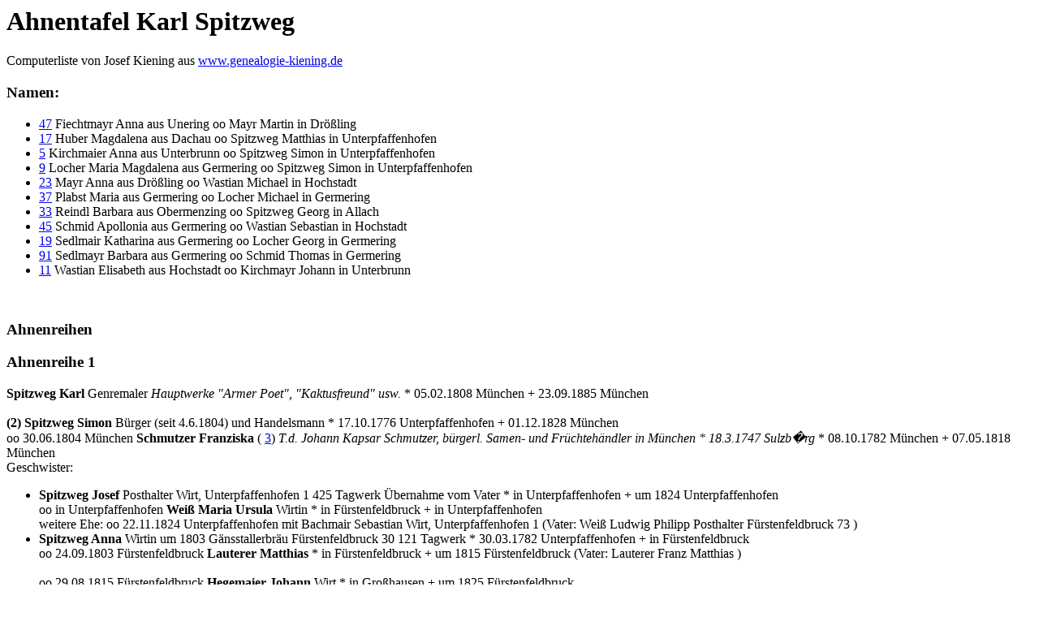

--- FILE ---
content_type: text/html
request_url: https://genealogie-kiening.de/spitzweg.HTM
body_size: 29010
content:
<!DOCTYPE HTML PUBLIC "-//W3C//DTD HTML 4.01 Transitional//EN">
<html>
<head>
  <meta http-equiv="content-type"
 content="text/html; charset=ISO-8859-1">
  <title> Orte </title>
  <meta name="date" content="19.01.2011">
  <meta name="author" content="Josef Kiening">
</head>
<body>
<h1><b> Ahnentafel Karl Spitzweg </b> </h1>
Computerliste von Josef Kiening aus <a href="start.htm">www.genealogie-kiening.de</a><br>
<h3>Namen:</h3>
<ul>
  <li> <a href="#47">47</a> Fiechtmayr Anna aus Unering oo Mayr Martin
in Dr&ouml;&szlig;ling</li>
  <li> <a href="#17">17</a> Huber Magdalena aus Dachau oo Spitzweg
Matthias in Unterpfaffenhofen</li>
  <li> <a href="#5">5</a> Kirchmaier Anna aus Unterbrunn oo Spitzweg
Simon in Unterpfaffenhofen</li>
  <li> <a href="#9">9</a> Locher Maria Magdalena aus Germering oo
Spitzweg Simon in Unterpfaffenhofen</li>
  <li> <a href="#23">23</a> Mayr Anna aus Dr&ouml;&szlig;ling oo
Wastian Michael in Hochstadt</li>
  <li> <a href="#37">37</a> Plabst Maria aus Germering oo Locher
Michael in Germering</li>
  <li> <a href="#33">33</a> Reindl Barbara aus Obermenzing oo Spitzweg
Georg in Allach</li>
  <li> <a href="#45">45</a> Schmid Apollonia aus Germering oo Wastian
Sebastian in Hochstadt</li>
  <li> <a href="#19">19</a> Sedlmair Katharina aus Germering oo Locher
Georg in Germering</li>
  <li> <a href="#91">91</a> Sedlmayr Barbara aus Germering oo Schmid
Thomas in Germering</li>
  <li> <a href="#11">11</a> Wastian Elisabeth aus Hochstadt oo
Kirchmayr Johann in Unterbrunn</li>
</ul>
<br>
<h3>Ahnenreihen</h3>
<a name="1"></a>
<h3 style="page-break-before: always;">Ahnenreihe 1</h3>
<b> Spitzweg Karl </b> Genremaler
<em> Hauptwerke "Armer Poet", "Kaktusfreund" usw. </em>
* 05.02.1808 M&uuml;nchen + 23.09.1885 M&uuml;nchen <br>
<br>
<b>(<a name="2">2</a>)</b> <b> Spitzweg Simon </b> B&uuml;rger (seit
4.6.1804) und Handelsmann * 17.10.1776 Unterpfaffenhofen + 01.12.1828
M&uuml;nchen <br>
oo 30.06.1804 M&uuml;nchen <b> Schmutzer Franziska </b> ( <a
 href="#3">3</a>) <em> T.d. Johann Kapsar Schmutzer, b&uuml;rgerl.
Samen- und Fr&uuml;chteh&auml;ndler in M&uuml;nchen * 18.3.1747
Sulzb&#65533;rg </em>
* 08.10.1782 M&uuml;nchen + 07.05.1818 M&uuml;nchen <br>
Geschwister:<br>
<ul>
  <li><b> Spitzweg Josef </b> Posthalter Wirt, Unterpfaffenhofen 1 425
Tagwerk
&Uuml;bernahme vom Vater * in Unterpfaffenhofen + um 1824
Unterpfaffenhofen <br>
oo in Unterpfaffenhofen <b> Wei&szlig; Maria Ursula </b>Wirtin
* in F&uuml;rstenfeldbruck + in Unterpfaffenhofen <br>
weitere Ehe: oo 22.11.1824 Unterpfaffenhofen mit Bachmair Sebastian
Wirt, Unterpfaffenhofen 1 (Vater: Wei&szlig; Ludwig Philipp Posthalter
F&uuml;rstenfeldbruck 73 ) </li>
  <li> <b> Spitzweg Anna </b> Wirtin
um 1803 G&auml;nsstallerbr&auml;u F&uuml;rstenfeldbruck 30 121 Tagwerk
* 30.03.1782 Unterpfaffenhofen + in F&uuml;rstenfeldbruck <br>
oo 24.09.1803 F&uuml;rstenfeldbruck <b> Lauterer Matthias </b>
* in F&uuml;rstenfeldbruck + um 1815 F&uuml;rstenfeldbruck (Vater:
Lauterer Franz Matthias ) </li>
  <br>
oo 29.08.1815 F&uuml;rstenfeldbruck <b> Hegemaier Johann </b>Wirt
* in Gro&szlig;hausen + um 1825 F&uuml;rstenfeldbruck <br>
oo 15.12.1825 F&uuml;rstenfeldbruck <b> Strobel Josef </b>Wirt <em>
S.d. Camelbert Strobl und Anna Schmotz </em>
* 30.01.1785 Thanning + in F&uuml;rstenfeldbruck
</ul>
<br>
<br>
<b>(<a name="4">4</a>)</b> <b> Spitzweg Simon </b> Wirt
um 1775 Wirt, Unterpfaffenhofen 1 (1/1)
* 02.11.1753 Unterpfaffenhofen <br>
oo 03.07.1775 Unterpfaffenhofen <b> Kirchmaier Anna </b> ( <a
 href="#5">5</a>) Wirtin
* 13.05.1750 Unterbrunn + 18.01.1825 Unterpfaffenhofen (Vater:
Kirchmayr Johann ) <br>
Geschwister:<br>
<ul>
  <li><b> Spitzweg Magdalena </b> um 1769 Mayr, Alling 2 (1/1)
Einheirat * in Unterpfaffenhofen <br>
oo 31.01.1769 Alling <b> Freitag Georg </b>
* in Alling (Vater: Freitag Gregor Mayr, Alling 2 ) </li>
</ul>
<br>
<br>
<b>(<a name="8">8</a>)</b> <b> Spitzweg Simon </b> Posthalter
um 1745 Wirt, Unterpfaffenhofen 1 (1/1)
* 24.10.1706 Unterpfaffenhofen + 14.10.1758 Unterpfaffenhofen <br>
oo 27.07.1745 Unterpfaffenhofen <b> Locher Maria Magdalena </b> ( <a
 href="#9">9</a>) * 05.01.1715 Germering + in Unterpfaffenhofen <br>
weitere Ehe: oo 06.02.1759 Unterpfaffenhofen mit Ruhdorfer Johann Wirt,
Unterpfaffenhofen 1 <br>
weitere Ehe: oo 06.02.1769 Unterpfaffenhofen mit Keller Michael Wirt,
Unterpfaffenhofen 1 (Vater: Locher Georg Saurler Germering 35 ) <br>
Geschwister:<br>
<ul>
  <li><b> Spitzweg Katharina </b> Wirtin
09.07.1728 Wirt Germering 1 (1/1)
Einheirat Heiratsgut: 800 fl., * in Unterpfaffenhofen + in Germering <br>
oo 13.04.1728 Germering <b> Schreffl Sebastian </b>Wirt
Kauf 4200 fl.
* in Kreuzing + in Germering (Vater: Schreffl Josef Kreuzing Kreuzing 1
) </li>
  <li> <b> Spitzweg Regina </b> um 1742 Kreuzing Kreuzing 1 (1/1)
* 04.01.1711 Unterpfaffenhofen + 11.03.1790 Kreuzing <br>
oo 30.07.1742 Kreuzing <b> Schr&ouml;fl Johann </b>
&Uuml;bernahme von der Mutter * in Kreuzing + in Kreuzing <br>
weitere Ehe: oo 27.04.1733 Kreuzing mit Pentenrieder Anna Kreuzing
Kreuzing 1 <br>
weitere Ehe: oo 23.01.1736 Kreuzing mit Eisele Anna Maria Kreuzing
Kreuzing 1 (Vater: Schreffl Josef Kreuzing Kreuzing 1 ) </li>
  <br>
oo 25.05.1746 Kreuzing <b> Freytag Anton </b>Schwaiger
* 17.01.1724 Unterlappach + 10.11.1795 Kreuzing <br>
weitere Ehe: oo 25.06.1790 Kreuzing mit Seemiller Magdalena Kreuzing
Kreuzing 1 (Vater: Freytag Andreas Sondermair, Unterlappach 1 )
</ul>
<br>
<br>
<b>(<a name="16">16</a>)</b> <b> Spitzweg Matthias </b> Wirt
um 1694 Wirt, Unterpfaffenhofen 1 (1/1)
Einheirat bei Witwe * um 1666 Allach + 19.08.1736 Unterpfaffenhofen <br>
oo 09.08.1694 Unterpfaffenhofen <b> Menhofer Maria </b>Wirtin
<em> T.d. Michael und Maria Menhofer in Gerezhofen Pfarrei
Unterdie&szlig;en </em> + um 1695 Unterpfaffenhofen <br>
weitere Ehe: oo 12.07.1685 Unterpfaffenhofen mit Hofmiller Christoph
Wirt, Unterpfaffenhofen 1 <br>
oo 27.12.1695 Unterpfaffenhofen <b> Huber Magdalena </b> ( <a
 href="#17">17</a>) * 30.08.1675 Dachau + 13.05.1752 Unterpfaffenhofen
(Vater: Huber Georg Gensstallerbr&auml;u Dachau 110 ) <br>
Geschwister:<br>
<ul>
  <li><b> Spitzweg Melchior </b> Wirt in Feldmoching Huber,
Feldmoching 17 (3/4)
* in Allach + in Feldmoching </li>
  <li> <b> Spitzweg Johann </b> Wirt Wirt Allach 1 (1/2)
* in Allach + 25.07.1730 Allach <br>
oo 04.02.1709 Allach <b> Schormayer Katharina </b>Wirtin <em> T.d.
Norbert Schormayr in Schorn b.Starnberg f&uuml;hrt die
Taferne bis 1738 </em>
* in Schorn + 05.10.1738 Allach </li>
  <li> <b> Spitzweg Regina </b> um 1700 M&uuml;hle Obermenzing 26
(1/4)
* in Allach + um 1719 Obermenzing <br>
oo 19.04.1700 Obermenzing <b> St&ouml;ckl Andreas </b>
* in Obermenzing + um 1701 Obermenzing (Vater: St&ouml;ckl Christoph
M&uuml;hle Obermenzing 26 ) </li>
  <br>
oo 14.11.1701 Obermenzing <b> Kracher Georg </b>
* um 1677 Mammendorf + um 1736 Obermenzing <br>
weitere Ehe: oo 18.09.1719 Obermenzing mit Huetter Maria M&uuml;hle
Obermenzing 26 (Vater: Kracher Kaspar Unterm&uuml;hle, Mammendorf 116 )
</ul>
<br>
<br>
<b>(<a name="32">32</a>)</b> <b> Spitzweg Georg </b> Weinwirt
04.06.1664 Wirt Allach 1 (1/2)
&Uuml;bernahme von der Mutter Quelle: StA M&uuml; Steuerbuch STB 58
04.06.1664 Zimmertoni Allach 45 (1/16)
&Uuml;bernahme von der Mutter Quelle: StA M&uuml; Steuerbuch STB 58 <em>
1671: 5 Ro&szlig; 9 K&uuml;he 7 Jungrinder </em>
* in Allach + 29.01.1718 Allach <br>
oo 05.03.1665 Allach <b> Reindl Barbara </b> ( <a href="#33">33</a>)
Wirtin
Einheirat Heiratsgut: 500 fl.
* um 1640 Obermenzing + 10.08.1720 Allach (Vater: Riedl Thomas ) <br>
Geschwister:<br>
<ul>
  <li><b> Spizwegg Balthasar </b> 04.03.1662 Oberwirt Maisach 6 (1/1)
Kauf Quelle: StA M&uuml; Steuerbuch STB 72 19.11.1694 Verkauf (Quelle:
StA M&uuml; Pflegg. DAC Pr 182) <em> 1671: 5 Ro&szlig; 1 Fohlen 6
K&uuml;he 4 Jungrinder 1 Stier 3
K&auml;lber, Kauf von Hans Gaulrapp </em>
* in Allach + 27.08.1701 Maisach <br>
oo 07.07.1658 Allach <b> Landrichter Katharina </b>
Kauf * in Maisach + 03.11.1716 Maisach (Vater: Landrichter Simon
Bierbr&auml;u Maisach 62 ) </li>
</ul>
<br>
<br>
<b>(<a name="64">64</a>)</b> <b> Spitzweg Johann </b> Weinwirt Wirt
Allach 1 (1/2)
<em> 1.Ehefrau Eva, 2. Regina </em>
* in Allach + in Allach <br>
oo in Allach <br>
oo in Allach <br>
<br>
<b>(<a name="128">128</a>)</b> <b> Spitzweg Wolf </b> Weinwirt Wirt
Allach 1 (1/2)
<em> genannt im Steuerbuch 1612 </em>
* in Allach + in Allach <br>
Geschwister:<br>
<ul>
  <li><b> Spitzweck Johann </b> vor 1612 Bartl Allach 31 (1/1)
* in Allach + in Allach <br>
oo um 1612 Allach </li>
</ul>
<br>
<br>
<b>(<a name="256">256</a>)</b> <b> Spitzweck Sebastian </b> um 1570
Bartl Allach 31 (1/1)
* in Allach + in Allach <br>
oo um 1570 Allach <br>
<br>
<b>(<a name="512">512</a>)</b> <b> Spitzweck Georg </b> 10.11.1558
Bartl Allach 31 (1/1)
<em> seit 1536 Allach </em> + in Allach <br>
oo um 1558 Allach <br>
<a name="5"></a>
<h3 style="page-break-before: always;">Ahnenreihe 5</h3>
<b> Kirchmaier Anna </b> Wirtin
um 1775 Wirt, Unterpfaffenhofen 1 (1/1)
* 13.05.1750 Unterbrunn + 18.01.1825 Unterpfaffenhofen <br>
oo 03.07.1775 Unterpfaffenhofen <b> Spitzweg Simon </b> ( <a
 href="#4">4</a>) Wirt
* 02.11.1753 Unterpfaffenhofen (Vater: Spitzweg Simon Wirt,
Unterpfaffenhofen 1 ) <br>
<br>
<b>(<a name="10">10</a>)</b> <b> Kirchmayr Johann </b> F&ouml;rster
in Unterbrunn
* 26.12.1702 Unterbrunn + 29.04.1765 Unterbrunn <br>
oo 27.04.1739 Unterbrunn <b> Wastian Elisabeth </b> ( <a href="#11">11</a>)
*
in
Hochstadt (Vater: Wastian Michael Hei&szlig; Hochstadt 14 ) <br>
<br>
<b>(<a name="20">20</a>)</b> <b> Kirchmair Johann Ulrich </b>
F&ouml;rster
<em> Ehefau Maria Adelheid +22.3.1715 </em> + 04.03.1739 Unterbrunn <br>
oo vor 1700 Unterbrunn <br>
<a name="9"></a>
<h3 style="page-break-before: always;">Ahnenreihe 9</h3>
<b> Locher Maria Magdalena </b> um 1745 Wirt, Unterpfaffenhofen 1
(1/1)
* 05.01.1715 Germering + in Unterpfaffenhofen <br>
oo 27.07.1745 Unterpfaffenhofen <b> Spitzweg Simon </b> ( <a
 href="#8">8</a>) Posthalter
* 24.10.1706 Unterpfaffenhofen + 14.10.1758 Unterpfaffenhofen (Vater:
Spitzweg Matthias Wirt, Unterpfaffenhofen 1 ) <br>
oo 06.02.1759 Unterpfaffenhofen <b> Ruhdorfer Johann </b>Posthalter
Einheirat bei Witwe * in Freiham + um 1768 Unterpfaffenhofen (Vater:
Ruhdorfer Josef Schwaiger Freiham 2 ) <br>
oo 06.02.1769 Unterpfaffenhofen <b> Keller Michael </b>Wirt
* in Unterbrunn + in Unterpfaffenhofen (Vater: Keller Michael Wirt
Unterbrunn) <br>
Geschwister:<br>
<ul>
  <li><b> Ruhdorfer Johann </b> Saurler Germering 35 (1/1)
* in Germering + in Germering <br>
oo 30.01.1769 Germering <b> Blaumiller Therese </b>
* in Obermenzing + in Germering (Vater: Blaumiller Bernhard M&uuml;hle
Obermenzing 26 ) </li>
  <br>
oo 27.05.1771 Germering <b> Strobl Ursula </b> <em> Mutter Barbara </em>
* in Germering + in Germering (Vater: Strobl Josef Fr&auml;nzlsepp
Germering 41 )
</ul>
<br>
<br>
<b>(<a name="18">18</a>)</b> <b> Locher Georg </b> um 1710 Saurler
Germering 35 (1/1)
* 14.05.1680 Germering + 29.06.1729 Germering <br>
oo 24.11.1710 Germering <b> Sedlmair Katharina </b> ( <a href="#19">19</a>)
*
07.10.1684
Germering + in Germering <br>
weitere Ehe: oo 08.08.1729 Germering mit Friedinger Abraham Saurler
Germering 35 <br>
weitere Ehe: oo 07.01.1732 Germering mit Ruhdorfer Johann Saurler
Germering 35 (Vater: Sedlmayr Veit Jucher, Germering 6 ) <br>
Geschwister:<br>
<ul>
  <li><b> Locher Josef </b> * 20.05.1683 Germering + in Germering <br>
oo 12.05.1705 Germering <b> Seem&uuml;ller Katharina </b>
* in Alling + in Germering (Vater: Seem&uuml;ller Franz Oberm&uuml;hle
Alling 9 ) </li>
  <br>
oo 08.04.1709 Germering <b> Schretter Barbara </b>
* in Alling (Vater: Schretter Veit Schretter Alling 38 )
  <li><b> Locher Anna </b> L&auml;mpl Germering 4 (1/1)
* in Germering + in Germering <br>
oo 08.08.1715 Germering <b> L&auml;mpl Paul </b> <em> Ehefrau
Barbara </em> + in Germering <br>
weitere Ehe: oo in Germering </li>
</ul>
<br>
<br>
<b>(<a name="36">36</a>)</b> <b> Locher Michael </b> um 1677 Saurler
Germering 35 (1/1)
* in Herrnzell + 29.11.1719 Germering <br>
oo 06.04.1677 Germering <b> Plabst Maria </b> ( <a href="#37">37</a>)
<em> 12 Kinder 1678 bis 1692 (Name auch Glasl gelesen) </em>
* in Germering + in Germering (Vater: Plabst Michael Saurler Germering
35 ) <br>
<br>
<b>(<a name="72">72</a>)</b> <b> Locher Christoph </b> <em> Ehefrau
Apollonia </em>
<br>
oo in Herrnzell <br>
<a name="11"></a>
<h3 style="page-break-before: always;">Ahnenreihe 11</h3>
<b> Wastian Elisabeth </b> * in Hochstadt <br>
oo 27.04.1739 Unterbrunn <b> Kirchmayr Johann </b> ( <a href="#10">10</a>)
F&ouml;rster
in
Unterbrunn
* 26.12.1702 Unterbrunn + 29.04.1765 Unterbrunn (Vater: Kirchmair
Johann Ulrich ) <br>
Geschwister:<br>
<ul>
  <li><b> Wastian Maria Anna </b> Wirtin Wirt Unterbrunn (1/4)
* 07.01.1716 Hochstadt + 24.07.1779 Unterbrunn <br>
oo 10.08.1745 Unterbrunn <b> Widmann Franz </b>Wirt
* 03.10.1719 Wagelsried + 29.06.1785 Unterbrunn (Vater: Widmann Veit
Wimmer Wagelsried 3 ) </li>
</ul>
<br>
<br>
<b>(<a name="22">22</a>)</b> <b> Wastian Michael </b> "Sedlmayr"
05.10.1709 Hei&szlig; Hochstadt 14 (1/1)
* in Hochstadt + vor 1753 Hochstadt <br>
oo um 1709 Hochstadt <b> Mayr Anna </b> ( <a href="#23">23</a>) * in
Dr&ouml;&szlig;ling + nach 1746 Hochstadt (Vater: Mayr Martin ) <br>
Geschwister:<br>
<ul>
  <li><b> Wastian Elisabeth </b> 20.02.1697 Ehevertrag * in Hochstadt
+ um 1729 Hochstadt <br>
oo um 1697 Hochstadt <b> Paur Michael </b>Bauer
* in Perchting + vor 1729 Hochstadt (Vater: Paur Michael Essigmann
Perchting 27 ) </li>
</ul>
<br>
<br>
<b>(<a name="44">44</a>)</b> <b> Wastian Sebastian </b> Bauer
um 1661 Hei&szlig; Hochstadt 14 (1/1)
08.07.1661 Ehevertrag * in Hochstadt + 25.01.1713 Hochstadt <br>
oo um 1661 Hochstadt <b> Schmid Apollonia </b> ( <a href="#45">45</a>)
*
in
Germering + 10.08.1699 Hochstadt (Vater: Schmid Thomas
Hinterschmied Germering 33 ) <br>
<br>
<b>(<a name="88">88</a>)</b> <b> Wastian Kaspar </b> "Sedlmayr"
Hei&szlig; Hochstadt 14 (1/1)
<em> Ehefrau Maria </em>
* in Hochstadt + um 1661 Hochstadt <br>
Geschwister:<br>
<ul>
  <li><b> Wastian Eva </b> <em> oo Schmid </em>
* in Hochstadt <br>
oo in Buchendorf </li>
  <li> <b> Wastian Adam </b> <em> kauft 1645 S&ouml;lde (Grundherr
Kirche Hochstadt) vom Bruder Georg 2. Ehefrau Eva </em>
* in Hochstadt + vor 1680 Hochstadt </li>
  <li> <b> Wastian Georg </b> um 1649 Korbini Hochstadt 17 (1/4)
* in Hochstadt + vor 1672 Hochstadt <br>
oo um 1649 Hochstadt <b> Wach Anna </b> <em> aus Wiesen in Tirol </em>
* in Tirol + nach 1672 Hochstadt (Vater: Wach Johann Korbini Hochstadt
17 ) </li>
</ul>
<br>
<br>
<b>(<a name="176">176</a>)</b> <b> Wastian Matth&auml;us </b>
"Sedlmayr" Hei&szlig; Hochstadt 14 (1/1)
<em> Ehefrau Elisabeth + nach 12.12.1624 </em>
* in Hochstadt + vor 1625 Hochstadt <br>
<br>
<b>(<a name="352">352</a>)</b> <b> Wastian Sebastian </b> Hei&szlig;
Hochstadt 14 (1/1)
* in Hochstadt + um 1583 Hochstadt <br>
oo in Hochstadt <br>
<br>
<b>(<a name="704">704</a>)</b> <b> Wastian/Sedlmayr Sebastian </b>
Hei&szlig; Hochstadt 14 (1/1)
<em> "Sedlmayr", Vorname wird Familienname </em> + in Hochstadt <br>
oo in Hochstadt <br>
<a name="17"></a>
<h3 style="page-break-before: always;">Ahnenreihe 17</h3>
<b> Huber Magdalena </b> um 1695 Wirt, Unterpfaffenhofen 1 (1/1)
* 30.08.1675 Dachau + 13.05.1752 Unterpfaffenhofen <br>
oo 27.12.1695 Unterpfaffenhofen <b> Spitzweg Matthias </b> ( <a
 href="#16">16</a>) Wirt
Einheirat bei Witwe * um 1666 Allach + 19.08.1736 Unterpfaffenhofen <br>
weitere Ehe: oo 09.08.1694 Unterpfaffenhofen mit Menhofer Maria Wirt,
Unterpfaffenhofen 1 (Vater: Spitzweg Georg Wirt Allach 1 ) <br>
Geschwister:<br>
<ul>
  <li><b> Huber Maria </b> Wirtin
um 1686 Gensstallerbr&auml;u Dachau 110 (1/1)
geerbt 6600 fl., <em> 2 Nebenh&auml;user u. 1 Stadel, 4 Ro&szlig;, 13
Rinder </em>
* in Dachau + in Dachau <br>
oo 26.11.1686 Dachau <b> Lechner Balthasar </b>Br&auml;u
Einheirat Heiratsgut: 1500 fl.
* in Haidhausen + um 1698 Dachau <br>
oo 26.11.1698 Dachau <b> Freytag August </b>Br&auml;u
Einheirat bei Witwe Heiratsgut: 1400 fl. <em> 1712 B&uuml;rgermeister </em>
* 28.08.1675 Unterlappach + um 1729 Dachau <br>
weitere Ehe: oo um 1720 Dachau mit Ostermayr Maria Anna
Gensstallerbr&auml;u Dachau 110 (Vater: Freytag Wolfgang Sondermair,
Unterlappach 1 ) </li>
</ul>
<br>
<br>
<b>(<a name="34">34</a>)</b> <b> Huber Georg </b> Br&auml;uer
um 1662 Gensstallerbr&auml;u Dachau 110 (1/1)
<em> Ehefrau Ursula </em>
* 28.03.1629 G&auml;nsstall + vor 1686 Dachau <br>
oo um 1662 Dachau <br>
Geschwister:<br>
<ul>
  <li><b> Huber Johann </b> 21.08.1653 Huber G&uuml;nding 16 (1/1)
&Uuml;bernahme vom Vater 800 fl., Quelle: BayHStA Klost.Lit. 80
02.12.1655 Hof&uuml;bernahme (Quelle: StA M&uuml; Steuerbuch STB 56) <em>
1671: 6 Ro&szlig; 3 Fohlen 6 K&uuml;he 4 Jungrinder 3
K&auml;lber </em>
* in G&auml;nsstall + in G&uuml;nding <br>
oo um 1653 G&uuml;nding <b> Kinader Anna </b>
* in Mitterndorf + in G&uuml;nding (Vater: Kinader Georg Kinader,
Mitterndorf 8 ) </li>
  <li> <b> Huber Kaspar </b> Gall Piflitz 50 (1/8)
* in G&auml;nsstall <br>
oo in Piflitz </li>
  <li> <b> Huber Anna </b> Walter Oberwohlbach 2 (1/1) <em> oo
Walter </em>
* in G&auml;nsstall <br>
oo in Oberwohlbach </li>
  <li> <b> Huber Sebastian </b> um 1677 G&auml;nsstaller
G&auml;nsstall 1
(1/1)
* in G&auml;nsstall + vor 1702 G&auml;nsstall <br>
oo um 1677 G&auml;nsstall <b> Westermayr Anna </b>
Einheirat Heiratsgut: 700 fl.
* in Glonnbercha + nach 1702 G&auml;nsstall (Vater: Westermayr Martin
Huber Glonnbercha 3 ) </li>
  <li> <b> Huber Markus </b> * in G&auml;nsstall <br>
oo in F&uuml;rstenfeldbruck </li>
</ul>
<br>
<br>
<b>(<a name="68">68</a>)</b> <b> Huber Wolf </b> 29.07.1635
G&auml;nsstaller G&auml;nsstall 1 (1/1)
geerbt 250 fl., Quelle: StA M&uuml; Steuerbuch STB 57 &Uuml;bergabewert
1000 fl., <em> 1671: 7 Ro&szlig;, 1 Fohlen, 8 K&uuml;he, 2 Stiere, 2
K&auml;lber Heiratsgut an 2 Geschwister 250 fl. </em>
* in G&auml;nsstall + in G&auml;nsstall <br>
oo um 1635 G&auml;nsstall <br>
Geschwister:<br>
<ul>
  <li><b> Hueber Johann </b> um 1635 Huber Ampermoching 14 (1/1)
Einheirat Quelle: StA M&uuml; Steuerbuch STB 57 20.08.1640 Stiftsbrief
(Quelle: StA M&uuml; Steuerbuch STB 57) <em> 1671: 5 Ro&szlig;, 4
Fohlen, 7 K&uuml;he, 2 Jungrinder </em>
* in G&auml;nsstall + nach 1671 Ampermoching <br>
oo um 1635 Ampermoching <b> Schmid Ursula </b>
* in R&ouml;hrmoos + um 1640 Ampermoching <br>
weitere Ehe: oo um 1630 Ampermoching mit Clas Thomas Huber Ampermoching
14 <br>
oo um 1641 Ampermoching <b> (Huber) Anna </b> + nach 1680
Ampermoching </li>
</ul>
<br>
<br>
<b>(<a name="136">136</a>)</b> <b> Huber Wolf </b> G&auml;nsstaller
G&auml;nsstall 1 (1/1)
<em> genannt 1612 bis 1631 </em>
* in G&auml;nsstall + in G&auml;nsstall <br>
<br>
<b>(<a name="272">272</a>)</b> <b> Huber Leonhard </b>
G&auml;nsstaller G&auml;nsstall 1 (1/1)
<em> genannt 1587 </em>
* in G&auml;nsstall + in G&auml;nsstall <br>
<br>
<b>(<a name="544">544</a>)</b> <b> Huber Johann </b> G&auml;nsstaller
G&auml;nsstall 1 (1/1) + in G&auml;nsstall <br>
<a name="19"></a>
<h3 style="page-break-before: always;">Ahnenreihe 19</h3>
<b> Sedlmair Katharina </b> um 1710 Saurler Germering 35 (1/1)
* 07.10.1684 Germering + in Germering <br>
oo 24.11.1710 Germering <b> Locher Georg </b> ( <a href="#18">18</a>)
*
14.05.1680
Germering + 29.06.1729 Germering (Vater: Locher Michael
Saurler Germering 35 ) <br>
oo 08.08.1729 Germering <b> Friedinger Abraham </b>
Einheirat bei Witwe Heiratsgut: 700 fl.
* in Kle&szlig;heim + um 1731 Germering (Vater: Friedinger Johann
H&auml;nslbauer Kle&szlig;heim) <br>
oo 07.01.1732 Germering <b> Ruhdorfer Johann </b>
* in Buchendorf + in Germering <br>
weitere Ehe: oo 05.07.1759 Germering mit (Fendt) Maria (Vater:
Ruedorfer Georg Ruedorffer Buchendorf 8 ) <br>
Geschwister:<br>
<ul>
  <li><b> Sedlmayr Barbara </b> um 1694 B&auml;ck Germering 29 (1/4)
* in Germering + in Germering <br>
oo 03.10.1694 Germering <b> Friedinger Johann </b>
* in Kle&szlig;heim + in Germering (Vater: Friedinger Johann
H&auml;nslbauer Kle&szlig;heim) </li>
  <li> <b> Sedlmayr Maria </b> * 18.01.1677 Germering </li>
  <li> <b> Sedlmayr Ursula </b> um 1703 Alexen, Germering 40.2 (1/16)
* 21.10.1679 Germering <br>
oo 07.01.1703 Germering <b> Pazenhofer Simon </b>
* 14.02.1655 Aubing + in Germering <br>
weitere Ehe: oo 05.09.1688 Germering mit Pentenrieder Katharina Alexen,
Germering 40.2
(Vater: Pazenhofer Lorenz (68) Aubing 54 ) </li>
  <li> <b> Sedlmayr Johann </b> * 01.06.1682 Germering </li>
  <li> <b> Sedlmayr Matthias </b> um 1712 Jucher, Germering 6 (1/1)
* 09.10.1687 Germering + 25.07.1743 Germering <br>
oo 13.09.1712 Germering <b> Pals Eva </b>
* 10.06.1688 Germering + 07.05.1722 Germering (Vater: Bals Moritz ) </li>
  <br>
oo 22.06.1722 Germering <b> Dr&auml;xler Maria </b>
* 30.01.1703 Germering + 23.02.1740 Germering (Vater: Dr&auml;xler
Johann Drexler, Germering 38 )
</ul>
<br>
<br>
<b>(<a name="38">38</a>)</b> <b> Sedlmayr Veit </b> 21.01.1678
Jucher, Germering 6 (1/1)
&Uuml;bernahme von der Mutter <em> hat 1689 1/1 Hof zu
St.Marg.Stiftung im Alten Hof und Baus&ouml;lde zu Messe im Alten Hof </em>
* in Germering + 18.12.1708 Germering <br>
oo vor 1677 Germering <b> (Sedlmayr) Elisabeth </b> ( <a href="#39">39</a>)
Einheirat
*
um 1654 + 15.01.1716 Germering <br>
Geschwister:<br>
<ul>
  <li><b> Sedlmayr Wolfgang </b> um 1678 Sedlmeier-Zubau Germering 7.2
(1/4)
* in Germering + 15.02.1712 Germering <br>
oo 15.01.1678 Germering <b> Feichtmayr Maria </b>
Einheirat * in Germering + um 1685 Germering (Vater: Fiechtmayr Johann
Christiner Germering 17 ) </li>
  <br>
oo 16.09.1686 Germering <b> Pentenrieder Magdalena </b>
* in Germering + in Germering (Vater: Pentenrieder Balthasar
Brandwimmer Germering 12 ) <br>
oo 11.01.1688 Germering <b> Schr&ouml;fl Maria </b>
* in Puchheim (Vater: Schr&ouml;fl Franz Wirt Puchheim 12 )
</ul>
<br>
<br>
<b>(<a name="76">76</a>)</b> <b> Sedlmayr Johann </b> um 1638 Jucher,
Germering 6 (1/1)
geerbt Quelle: StA M&uuml; Steuerbuch STB um 1651 B&auml;ck Germering
29 (1/4)
Kauf Quelle: StA M&uuml; Steuerbuch STB <em> Ehefrau Barbara
+28.10.1681 Er ist laut Steuerbuch Schwager des Georg Spiegl Puchheim. </em>
* in Germering + vor 1678 Germering <br>
oo um 1638 Germering <br>
Geschwister:<br>
<ul>
  <li><b> Sedlmayr Barbara </b> um 1636 Hinterschmied Germering 33
(1/8)
* in Germering + um 1661 Germering <br>
oo um 1636 Germering <b> Schmid Thomas </b> ( <a href="#90">90</a>)
Schmied
geerbt <em> kauft 27.1.1659 S&ouml;lde des Angerklosters dazu. </em>
* in Germering + vor 1672 Germering (Vater: Schmidt Erasmus
Hinterschmied Germering 33 ) </li>
</ul>
<br>
<br>
<b>(<a name="152">152</a>)</b> <b> Sedlmayr Johann </b> Jucher,
Germering 6 (1/1)
<em> Ehefrau Anna, bis 1663 1/8 = H&auml;lfte von Germering 29 </em> +
nach 1663 Germering <br>
oo in Germering <br>
<a name="23"></a>
<h3 style="page-break-before: always;">Ahnenreihe 23</h3>
<b> Mayr Anna </b> 05.10.1709 Hei&szlig; Hochstadt 14 (1/1)
* in Dr&ouml;&szlig;ling + nach 1746 Hochstadt <br>
oo um 1709 Hochstadt <b> Wastian Michael </b> ( <a href="#22">22</a>)
"Sedlmayr"
*
in
Hochstadt + vor 1753 Hochstadt (Vater: Wastian Sebastian
Hei&szlig; Hochstadt 14 ) <br>
Geschwister:<br>
<ul>
  <li><b> Mayr Georg </b> "Baur"
10.10.1719 Ehevertrag * in Dr&ouml;&szlig;ling + vor 1770
Dr&ouml;&szlig;ling <br>
oo um 1719 Dr&ouml;&szlig;ling <b> Wagner Maria </b>
* 12.11.1698 Landstetten + 09.04.1774 Dr&ouml;&szlig;ling (Vater:
Wagner Johann ) </li>
</ul>
<br>
<br>
<b>(<a name="46">46</a>)</b> <b> Mayr Martin </b> "Baur"
* in Hadorf + nach 1727 Dr&ouml;&szlig;ling <br>
oo um 1683 Dr&ouml;&szlig;ling <b> Fiechtmayr Anna </b> ( <a
 href="#47">47</a>) * um 1657 Unering + in Dr&ouml;&szlig;ling (Vater:
Fiechtmayr Kaspar ) <br>
<br>
<b>(<a name="92">92</a>)</b> <b> Mayr Johann </b> um 1654 Sedlmayr
Hadorf 7 (1/3)
* 27.05.1620 Hadorf <br>
oo 19.11.1654 Hadorf <b> Baur Ursula </b> ( <a href="#93">93</a>) <br>
Geschwister:<br>
<ul>
  <li><b> Mayr Sebastian </b> um 1636 Erl Hadorf 3 (1/1)
* um 1608 Hadorf + 19.06.1678 Hadorf <br>
oo 17.07.1636 Hadorf <b> Wunderl Anna </b> + um 1651 Hadorf <br>
oo 05.06.1651 Hadorf <b> Pentenrieder Katharina </b> + um 1652 Hadorf
    <br>
oo 23.07.1652 Hadorf <b> Reichenkamer Katharina </b>
* in Perchting + 15.04.1682 Hadorf (Vater: Reichenkamer Georg Stock
Perchting 15 ) </li>
</ul>
<br>
<br>
<b>(<a name="184">184</a>)</b> <b> Mayr Johann </b> Erl Hadorf 3
(1/1)
<em> Ehefrau Katharina +23.1.1634 </em>
* um 1576 Hadorf + 12.11.1626 Hadorf <br>
<br>
<b>(<a name="368">368</a>)</b> <b> Mayr Stefan </b> Erl Hadorf 3
(1/1)
* um 1547 + in Hadorf <br>
<a name="33"></a>
<h3 style="page-break-before: always;">Ahnenreihe 33</h3>
<b> Reindl Barbara </b> Wirtin
05.03.1665 Wirt Allach 1 (1/2)
Einheirat Heiratsgut: 500 fl., * um 1640 Obermenzing + 10.08.1720
Allach <br>
oo 05.03.1665 Allach <b> Spitzweg Georg </b> ( <a href="#32">32</a>)
Weinwirt
&Uuml;bernahme von der Mutter <em> 1671: 5 Ro&szlig; 9 K&uuml;he 7
Jungrinder </em>
* in Allach + 29.01.1718 Allach (Vater: Spitzweg Johann Wirt Allach 1 )
<br>
<br>
<b>(<a name="66">66</a>)</b> <b> Riedl Thomas </b> <em> Ehefrau
Sabine </em> + in Obermenzing <br>
<a name="37"></a>
<h3 style="page-break-before: always;">Ahnenreihe 37</h3>
<b> Plabst Maria </b> um 1677 Saurler Germering 35 (1/1)
<em> 12 Kinder 1678 bis 1692 (Name auch Glasl gelesen) </em>
* in Germering + in Germering <br>
oo 06.04.1677 Germering <b> Locher Michael </b> ( <a href="#36">36</a>)
*
in
Herrnzell + 29.11.1719 Germering (Vater: Locher Christoph ) <br>
<br>
<b>(<a name="74">74</a>)</b> <b> Plabst Michael </b> um 1628 Saurler
Germering 35 (1/1)
Einheirat Quelle: StA M&uuml; Steuerbuch STB <em> Familienname auch
Cla&szlig;, Ehefrau Maria (Name auch Glasl gelesen) </em> + nach 1671
Germering <br>
oo um 1628 Germering <br>
<a name="45"></a>
<h3 style="page-break-before: always;">Ahnenreihe 45</h3>
<b> Schmid Apollonia </b> 08.07.1661 Hei&szlig; Hochstadt 14 (1/1)
* in Germering + 10.08.1699 Hochstadt <br>
oo um 1661 Hochstadt <b> Wastian Sebastian </b> ( <a href="#44">44</a>)
Bauer
*
in
Hochstadt + 25.01.1713 Hochstadt (Vater: Wastian Kaspar Hei&szlig;
Hochstadt 14 ) <br>
<br>
<b>(<a name="90">90</a>)</b> <b> Schmid Thomas </b> Schmied
um 1636 Hinterschmied Germering 33 (1/8)
geerbt Quelle: StA M&uuml; Steuerbuch STB Schmied Unterpfaffenhofen 14
(1/16) Quelle: StA M&uuml; Steuerbuch STB 31.08.1664 als Zeuge <em>
kauft 27.1.1659 S&ouml;lde des Angerklosters dazu. </em>
* in Germering + vor 1672 Germering <br>
oo um 1636 Germering <b> Sedlmayr Barbara </b> ( <a href="#91">91</a>)
*
in
Germering + um 1661 Germering (Vater: Sedlmayr Johann Jucher,
Germering 6 ) <br>
<br>
<b>(<a name="180">180</a>)</b> <b> Schmidt Erasmus </b> Schmied
Hinterschmied Germering 33 (1/8)
<em> Ehefrau + nach 29.10.1638 </em> + vor 1639 Germering <br>
<a name="47"></a>
<h3 style="page-break-before: always;">Ahnenreihe 47</h3>
<b> Fiechtmayr Anna </b> * um 1657 Unering + in Dr&ouml;&szlig;ling <br>
oo um 1683 Dr&ouml;&szlig;ling <b> Mayr Martin </b> ( <a href="#46">46</a>)
"Baur"
*
in
Hadorf + nach 1727 Dr&ouml;&szlig;ling (Vater: Mayr Johann
Sedlmayr Hadorf 7 ) <br>
<br>
<b>(<a name="94">94</a>)</b> <b> Fiechtmayr Kaspar </b> "Mayr"
<em> aus Leitzing b. T&ouml;lz Ehefrau Maria + nach 2.3.1684 in Unering
</em>* in T&ouml;lz + vor 1680 Unering <br>
oo in Unering <br>
<a name="91"></a>
<h3 style="page-break-before: always;">Ahnenreihe 91</h3>
<b> Sedlmayr Barbara </b> um 1636 Hinterschmied Germering 33 (1/8)
* in Germering + um 1661 Germering <br>
oo um 1636 Germering <b> Schmid Thomas </b> ( <a href="#90">90</a>)
Schmied
geerbt <em> kauft 27.1.1659 S&ouml;lde des Angerklosters dazu. </em>
* in Germering + vor 1672 Germering (Vater: Schmidt Erasmus
Hinterschmied Germering 33 ) <br>
Geschwister:<br>
<ul>
  <li><b> Sedlmayr Johann </b> um 1638 Jucher, Germering 6 (1/1)
geerbt Quelle: StA M&uuml; Steuerbuch STB um 1651 B&auml;ck Germering
29 (1/4)
Kauf Quelle: StA M&uuml; Steuerbuch STB <em> Ehefrau Barbara
+28.10.1681 Er ist laut Steuerbuch Schwager des Georg Spiegl Puchheim. </em>
* in Germering + vor 1678 Germering <br>
oo um 1638 Germering </li>
</ul>
<br>
<br>
<b>(<a name="182">182</a>)</b> siehe (<a href="#152">152</a>) in
Ahnenreihe 19<br>
<br>
</body>
</html>
